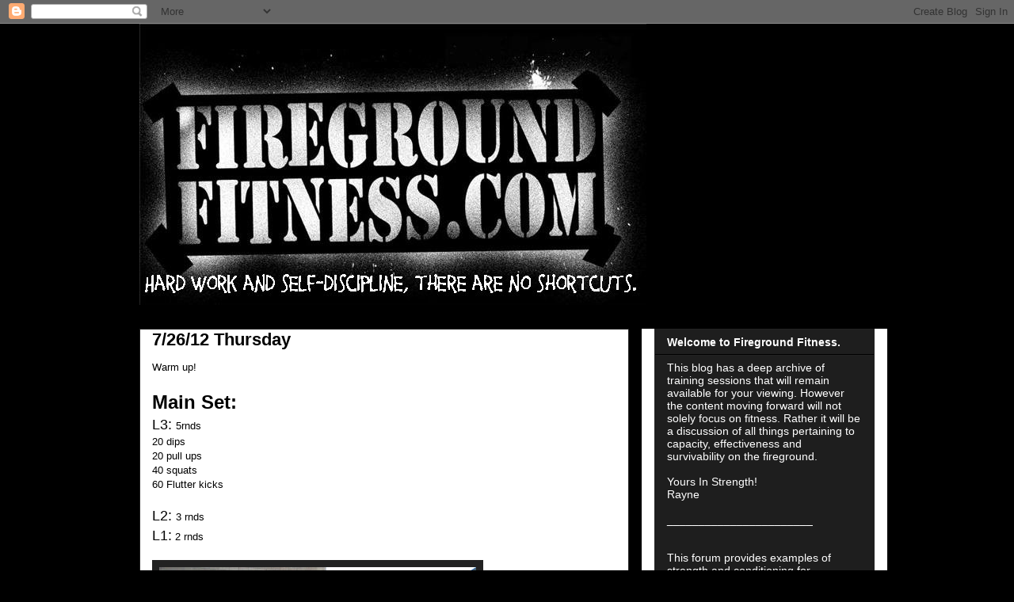

--- FILE ---
content_type: text/html; charset=UTF-8
request_url: http://firegroundfitness.blogspot.com/2012/07/72612-thursday.html
body_size: 14744
content:
<!DOCTYPE html>
<html class='v2' dir='ltr' lang='en'>
<head>
<link href='https://www.blogger.com/static/v1/widgets/4128112664-css_bundle_v2.css' rel='stylesheet' type='text/css'/>
<meta content='width=1100' name='viewport'/>
<meta content='text/html; charset=UTF-8' http-equiv='Content-Type'/>
<meta content='blogger' name='generator'/>
<link href='http://firegroundfitness.blogspot.com/favicon.ico' rel='icon' type='image/x-icon'/>
<link href='http://firegroundfitness.blogspot.com/2012/07/72612-thursday.html' rel='canonical'/>
<link rel="alternate" type="application/atom+xml" title="Fireground Fitness - Atom" href="http://firegroundfitness.blogspot.com/feeds/posts/default" />
<link rel="alternate" type="application/rss+xml" title="Fireground Fitness - RSS" href="http://firegroundfitness.blogspot.com/feeds/posts/default?alt=rss" />
<link rel="service.post" type="application/atom+xml" title="Fireground Fitness - Atom" href="https://www.blogger.com/feeds/6424641130394053279/posts/default" />

<link rel="alternate" type="application/atom+xml" title="Fireground Fitness - Atom" href="http://firegroundfitness.blogspot.com/feeds/8517159598375240423/comments/default" />
<!--Can't find substitution for tag [blog.ieCssRetrofitLinks]-->
<link href='https://blogger.googleusercontent.com/img/b/R29vZ2xl/AVvXsEhjOnfgr-vkpQynRAopqtfhZeUeNpw3LV02nqx0CLwggUtWJ0UY7XZGT8x-QBwqcznYDS3hHtz_ejFSR9JIHRffm3POvj-dSbfzY9y6RvZ_5E2b9XQ3QSNOLS2Y3Nw3zU5ei9dDmqgPQlw/s400/P7170010.JPG' rel='image_src'/>
<meta content='http://firegroundfitness.blogspot.com/2012/07/72612-thursday.html' property='og:url'/>
<meta content='7/26/12 Thursday' property='og:title'/>
<meta content='Warm up!   Main Set:  L3: 5rnds  20 dips  20 pull ups  40 squats  60 Flutter kicks   L2: 3 rnds  L1:  2 rnds                          Train ...' property='og:description'/>
<meta content='https://blogger.googleusercontent.com/img/b/R29vZ2xl/AVvXsEhjOnfgr-vkpQynRAopqtfhZeUeNpw3LV02nqx0CLwggUtWJ0UY7XZGT8x-QBwqcznYDS3hHtz_ejFSR9JIHRffm3POvj-dSbfzY9y6RvZ_5E2b9XQ3QSNOLS2Y3Nw3zU5ei9dDmqgPQlw/w1200-h630-p-k-no-nu/P7170010.JPG' property='og:image'/>
<title>Fireground Fitness: 7/26/12 Thursday</title>
<style id='page-skin-1' type='text/css'><!--
/*
-----------------------------------------------
Blogger Template Style
Name:     Awesome Inc.
Designer: Tina Chen
URL:      tinachen.org
----------------------------------------------- */
/* Content
----------------------------------------------- */
body {
font: normal normal 13px Arial, Tahoma, Helvetica, FreeSans, sans-serif;
color: #000000;
background: #000000 url(http://themes.googleusercontent.com/image?id=0BwVBOzw_-hbMODkzNDVjYTEtYzNiYi00YjRkLThkZjAtOGM0MGI5NzRhZjM4) repeat scroll top center /* Credit: Ollustrator (http://www.istockphoto.com/googleimages.php?id=9505737&platform=blogger) */;
}
html body .content-outer {
min-width: 0;
max-width: 100%;
width: 100%;
}
a:link {
text-decoration: none;
color: #888888;
}
a:visited {
text-decoration: none;
color: #444444;
}
a:hover {
text-decoration: underline;
color: #cccccc;
}
.body-fauxcolumn-outer .cap-top {
position: absolute;
z-index: 1;
height: 276px;
width: 100%;
background: transparent none repeat-x scroll top left;
_background-image: none;
}
/* Columns
----------------------------------------------- */
.content-inner {
padding: 0;
}
.header-inner .section {
margin: 0 16px;
}
.tabs-inner .section {
margin: 0 16px;
}
.main-inner {
padding-top: 30px;
}
.main-inner .column-center-inner,
.main-inner .column-left-inner,
.main-inner .column-right-inner {
padding: 0 5px;
}
*+html body .main-inner .column-center-inner {
margin-top: -30px;
}
#layout .main-inner .column-center-inner {
margin-top: 0;
}
/* Header
----------------------------------------------- */
.header-outer {
margin: 0 0 0 0;
background: transparent none repeat scroll 0 0;
}
.Header h1 {
font: normal bold 40px Arial, Tahoma, Helvetica, FreeSans, sans-serif;
color: #000000;
text-shadow: 0 0 -1px #000000;
}
.Header h1 a {
color: #000000;
}
.Header .description {
font: normal normal 14px Arial, Tahoma, Helvetica, FreeSans, sans-serif;
color: #000000;
}
.header-inner .Header .titlewrapper,
.header-inner .Header .descriptionwrapper {
padding-left: 0;
padding-right: 0;
margin-bottom: 0;
}
.header-inner .Header .titlewrapper {
padding-top: 22px;
}
/* Tabs
----------------------------------------------- */
.tabs-outer {
overflow: hidden;
position: relative;
background: #141414 none repeat scroll 0 0;
}
#layout .tabs-outer {
overflow: visible;
}
.tabs-cap-top, .tabs-cap-bottom {
position: absolute;
width: 100%;
border-top: 1px solid #222222;
}
.tabs-cap-bottom {
bottom: 0;
}
.tabs-inner .widget li a {
display: inline-block;
margin: 0;
padding: .6em 1.5em;
font: normal bold 14px Arial, Tahoma, Helvetica, FreeSans, sans-serif;
color: #000000;
border-top: 1px solid #222222;
border-bottom: 1px solid #222222;
border-left: 1px solid #222222;
height: 16px;
line-height: 16px;
}
.tabs-inner .widget li:last-child a {
border-right: 1px solid #222222;
}
.tabs-inner .widget li.selected a, .tabs-inner .widget li a:hover {
background: #444444 none repeat-x scroll 0 -100px;
color: #ffffff;
}
/* Headings
----------------------------------------------- */
h2 {
font: normal bold 14px Arial, Tahoma, Helvetica, FreeSans, sans-serif;
color: #ffffff;
}
/* Widgets
----------------------------------------------- */
.main-inner .section {
margin: 0 27px;
padding: 0;
}
.main-inner .column-left-outer,
.main-inner .column-right-outer {
margin-top: 0;
}
#layout .main-inner .column-left-outer,
#layout .main-inner .column-right-outer {
margin-top: 0;
}
.main-inner .column-left-inner,
.main-inner .column-right-inner {
background: #ffffff none repeat 0 0;
-moz-box-shadow: 0 0 0 rgba(0, 0, 0, .2);
-webkit-box-shadow: 0 0 0 rgba(0, 0, 0, .2);
-goog-ms-box-shadow: 0 0 0 rgba(0, 0, 0, .2);
box-shadow: 0 0 0 rgba(0, 0, 0, .2);
-moz-border-radius: 0;
-webkit-border-radius: 0;
-goog-ms-border-radius: 0;
border-radius: 0;
}
#layout .main-inner .column-left-inner,
#layout .main-inner .column-right-inner {
margin-top: 0;
}
.sidebar .widget {
font: normal normal 14px Arial, Tahoma, Helvetica, FreeSans, sans-serif;
color: #ffffff;
}
.sidebar .widget a:link {
color: #888888;
}
.sidebar .widget a:visited {
color: #444444;
}
.sidebar .widget a:hover {
color: #cccccc;
}
.sidebar .widget h2 {
text-shadow: 0 0 -1px #000000;
}
.main-inner .widget {
background-color: #1e1e1e;
border: 1px solid #222222;
padding: 0 15px 15px;
margin: 20px -16px;
-moz-box-shadow: 0 0 0 rgba(0, 0, 0, .2);
-webkit-box-shadow: 0 0 0 rgba(0, 0, 0, .2);
-goog-ms-box-shadow: 0 0 0 rgba(0, 0, 0, .2);
box-shadow: 0 0 0 rgba(0, 0, 0, .2);
-moz-border-radius: 0;
-webkit-border-radius: 0;
-goog-ms-border-radius: 0;
border-radius: 0;
}
.main-inner .widget h2 {
margin: 0 -15px;
padding: .6em 15px .5em;
border-bottom: 1px solid #000000;
}
.footer-inner .widget h2 {
padding: 0 0 .4em;
border-bottom: 1px solid #000000;
}
.main-inner .widget h2 + div, .footer-inner .widget h2 + div {
border-top: 1px solid #222222;
padding-top: 8px;
}
.main-inner .widget .widget-content {
margin: 0 -15px;
padding: 7px 15px 0;
}
.main-inner .widget ul, .main-inner .widget #ArchiveList ul.flat {
margin: -8px -15px 0;
padding: 0;
list-style: none;
}
.main-inner .widget #ArchiveList {
margin: -8px 0 0;
}
.main-inner .widget ul li, .main-inner .widget #ArchiveList ul.flat li {
padding: .5em 15px;
text-indent: 0;
color: #666666;
border-top: 1px solid #222222;
border-bottom: 1px solid #000000;
}
.main-inner .widget #ArchiveList ul li {
padding-top: .25em;
padding-bottom: .25em;
}
.main-inner .widget ul li:first-child, .main-inner .widget #ArchiveList ul.flat li:first-child {
border-top: none;
}
.main-inner .widget ul li:last-child, .main-inner .widget #ArchiveList ul.flat li:last-child {
border-bottom: none;
}
.post-body {
position: relative;
}
.main-inner .widget .post-body ul {
padding: 0 2.5em;
margin: .5em 0;
list-style: disc;
}
.main-inner .widget .post-body ul li {
padding: 0.25em 0;
margin-bottom: .25em;
color: #000000;
border: none;
}
.footer-inner .widget ul {
padding: 0;
list-style: none;
}
.widget .zippy {
color: #666666;
}
/* Posts
----------------------------------------------- */
body .main-inner .Blog {
padding: 0;
margin-bottom: 1em;
background-color: transparent;
border: none;
-moz-box-shadow: 0 0 0 rgba(0, 0, 0, 0);
-webkit-box-shadow: 0 0 0 rgba(0, 0, 0, 0);
-goog-ms-box-shadow: 0 0 0 rgba(0, 0, 0, 0);
box-shadow: 0 0 0 rgba(0, 0, 0, 0);
}
.main-inner .section:last-child .Blog:last-child {
padding: 0;
margin-bottom: 1em;
}
.main-inner .widget h2.date-header {
margin: 0 -15px 1px;
padding: 0 0 0 0;
font: normal normal 14px Arial, Tahoma, Helvetica, FreeSans, sans-serif;
color: #000000;
background: transparent none no-repeat scroll top left;
border-top: 0 solid #222222;
border-bottom: 1px solid #000000;
-moz-border-radius-topleft: 0;
-moz-border-radius-topright: 0;
-webkit-border-top-left-radius: 0;
-webkit-border-top-right-radius: 0;
border-top-left-radius: 0;
border-top-right-radius: 0;
position: static;
bottom: 100%;
right: 15px;
text-shadow: 0 0 -1px #000000;
}
.main-inner .widget h2.date-header span {
font: normal normal 14px Arial, Tahoma, Helvetica, FreeSans, sans-serif;
display: block;
padding: .5em 15px;
border-left: 0 solid #222222;
border-right: 0 solid #222222;
}
.date-outer {
position: relative;
margin: 30px 0 20px;
padding: 0 15px;
background-color: #ffffff;
border: 1px solid #222222;
-moz-box-shadow: 0 0 0 rgba(0, 0, 0, .2);
-webkit-box-shadow: 0 0 0 rgba(0, 0, 0, .2);
-goog-ms-box-shadow: 0 0 0 rgba(0, 0, 0, .2);
box-shadow: 0 0 0 rgba(0, 0, 0, .2);
-moz-border-radius: 0;
-webkit-border-radius: 0;
-goog-ms-border-radius: 0;
border-radius: 0;
}
.date-outer:first-child {
margin-top: 0;
}
.date-outer:last-child {
margin-bottom: 20px;
-moz-border-radius-bottomleft: 0;
-moz-border-radius-bottomright: 0;
-webkit-border-bottom-left-radius: 0;
-webkit-border-bottom-right-radius: 0;
-goog-ms-border-bottom-left-radius: 0;
-goog-ms-border-bottom-right-radius: 0;
border-bottom-left-radius: 0;
border-bottom-right-radius: 0;
}
.date-posts {
margin: 0 -15px;
padding: 0 15px;
clear: both;
}
.post-outer, .inline-ad {
border-top: 1px solid #222222;
margin: 0 -15px;
padding: 15px 15px;
}
.post-outer {
padding-bottom: 10px;
}
.post-outer:first-child {
padding-top: 0;
border-top: none;
}
.post-outer:last-child, .inline-ad:last-child {
border-bottom: none;
}
.post-body {
position: relative;
}
.post-body img {
padding: 8px;
background: #222222;
border: 1px solid transparent;
-moz-box-shadow: 0 0 0 rgba(0, 0, 0, .2);
-webkit-box-shadow: 0 0 0 rgba(0, 0, 0, .2);
box-shadow: 0 0 0 rgba(0, 0, 0, .2);
-moz-border-radius: 0;
-webkit-border-radius: 0;
border-radius: 0;
}
h3.post-title, h4 {
font: normal bold 22px Arial, Tahoma, Helvetica, FreeSans, sans-serif;
color: #000000;
}
h3.post-title a {
font: normal bold 22px Arial, Tahoma, Helvetica, FreeSans, sans-serif;
color: #000000;
}
h3.post-title a:hover {
color: #cccccc;
text-decoration: underline;
}
.post-header {
margin: 0 0 1em;
}
.post-body {
line-height: 1.4;
}
.post-outer h2 {
color: #000000;
}
.post-footer {
margin: 1.5em 0 0;
}
#blog-pager {
padding: 15px;
font-size: 120%;
background-color: #ffffff;
border: 1px solid #222222;
-moz-box-shadow: 0 0 0 rgba(0, 0, 0, .2);
-webkit-box-shadow: 0 0 0 rgba(0, 0, 0, .2);
-goog-ms-box-shadow: 0 0 0 rgba(0, 0, 0, .2);
box-shadow: 0 0 0 rgba(0, 0, 0, .2);
-moz-border-radius: 0;
-webkit-border-radius: 0;
-goog-ms-border-radius: 0;
border-radius: 0;
-moz-border-radius-topleft: 0;
-moz-border-radius-topright: 0;
-webkit-border-top-left-radius: 0;
-webkit-border-top-right-radius: 0;
-goog-ms-border-top-left-radius: 0;
-goog-ms-border-top-right-radius: 0;
border-top-left-radius: 0;
border-top-right-radius-topright: 0;
margin-top: 1em;
}
.blog-feeds, .post-feeds {
margin: 1em 0;
text-align: center;
color: #000000;
}
.blog-feeds a, .post-feeds a {
color: #888888;
}
.blog-feeds a:visited, .post-feeds a:visited {
color: #444444;
}
.blog-feeds a:hover, .post-feeds a:hover {
color: #cccccc;
}
.post-outer .comments {
margin-top: 2em;
}
/* Comments
----------------------------------------------- */
.comments .comments-content .icon.blog-author {
background-repeat: no-repeat;
background-image: url([data-uri]);
}
.comments .comments-content .loadmore a {
border-top: 1px solid #222222;
border-bottom: 1px solid #222222;
}
.comments .continue {
border-top: 2px solid #222222;
}
/* Footer
----------------------------------------------- */
.footer-outer {
margin: -0 0 -1px;
padding: 0 0 0;
color: #000000;
overflow: hidden;
}
.footer-fauxborder-left {
border-top: 1px solid #222222;
background: #1e1e1e none repeat scroll 0 0;
-moz-box-shadow: 0 0 0 rgba(0, 0, 0, .2);
-webkit-box-shadow: 0 0 0 rgba(0, 0, 0, .2);
-goog-ms-box-shadow: 0 0 0 rgba(0, 0, 0, .2);
box-shadow: 0 0 0 rgba(0, 0, 0, .2);
margin: 0 -0;
}
/* Mobile
----------------------------------------------- */
body.mobile {
background-size: auto;
}
.mobile .body-fauxcolumn-outer {
background: transparent none repeat scroll top left;
}
*+html body.mobile .main-inner .column-center-inner {
margin-top: 0;
}
.mobile .main-inner .widget {
padding: 0 0 15px;
}
.mobile .main-inner .widget h2 + div,
.mobile .footer-inner .widget h2 + div {
border-top: none;
padding-top: 0;
}
.mobile .footer-inner .widget h2 {
padding: 0.5em 0;
border-bottom: none;
}
.mobile .main-inner .widget .widget-content {
margin: 0;
padding: 7px 0 0;
}
.mobile .main-inner .widget ul,
.mobile .main-inner .widget #ArchiveList ul.flat {
margin: 0 -15px 0;
}
.mobile .main-inner .widget h2.date-header {
right: 0;
}
.mobile .date-header span {
padding: 0.4em 0;
}
.mobile .date-outer:first-child {
margin-bottom: 0;
border: 1px solid #222222;
-moz-border-radius-topleft: 0;
-moz-border-radius-topright: 0;
-webkit-border-top-left-radius: 0;
-webkit-border-top-right-radius: 0;
-goog-ms-border-top-left-radius: 0;
-goog-ms-border-top-right-radius: 0;
border-top-left-radius: 0;
border-top-right-radius: 0;
}
.mobile .date-outer {
border-color: #222222;
border-width: 0 1px 1px;
}
.mobile .date-outer:last-child {
margin-bottom: 0;
}
.mobile .main-inner {
padding: 0;
}
.mobile .header-inner .section {
margin: 0;
}
.mobile .post-outer, .mobile .inline-ad {
padding: 5px 0;
}
.mobile .tabs-inner .section {
margin: 0 10px;
}
.mobile .main-inner .widget h2 {
margin: 0;
padding: 0;
}
.mobile .main-inner .widget h2.date-header span {
padding: 0;
}
.mobile .main-inner .widget .widget-content {
margin: 0;
padding: 7px 0 0;
}
.mobile #blog-pager {
border: 1px solid transparent;
background: #1e1e1e none repeat scroll 0 0;
}
.mobile .main-inner .column-left-inner,
.mobile .main-inner .column-right-inner {
background: #ffffff none repeat 0 0;
-moz-box-shadow: none;
-webkit-box-shadow: none;
-goog-ms-box-shadow: none;
box-shadow: none;
}
.mobile .date-posts {
margin: 0;
padding: 0;
}
.mobile .footer-fauxborder-left {
margin: 0;
border-top: inherit;
}
.mobile .main-inner .section:last-child .Blog:last-child {
margin-bottom: 0;
}
.mobile-index-contents {
color: #000000;
}
.mobile .mobile-link-button {
background: #888888 none repeat scroll 0 0;
}
.mobile-link-button a:link, .mobile-link-button a:visited {
color: #ffffff;
}
.mobile .tabs-inner .PageList .widget-content {
background: transparent;
border-top: 1px solid;
border-color: #222222;
color: #000000;
}
.mobile .tabs-inner .PageList .widget-content .pagelist-arrow {
border-left: 1px solid #222222;
}

--></style>
<style id='template-skin-1' type='text/css'><!--
body {
min-width: 960px;
}
.content-outer, .content-fauxcolumn-outer, .region-inner {
min-width: 960px;
max-width: 960px;
_width: 960px;
}
.main-inner .columns {
padding-left: 0;
padding-right: 310px;
}
.main-inner .fauxcolumn-center-outer {
left: 0;
right: 310px;
/* IE6 does not respect left and right together */
_width: expression(this.parentNode.offsetWidth -
parseInt("0") -
parseInt("310px") + 'px');
}
.main-inner .fauxcolumn-left-outer {
width: 0;
}
.main-inner .fauxcolumn-right-outer {
width: 310px;
}
.main-inner .column-left-outer {
width: 0;
right: 100%;
margin-left: -0;
}
.main-inner .column-right-outer {
width: 310px;
margin-right: -310px;
}
#layout {
min-width: 0;
}
#layout .content-outer {
min-width: 0;
width: 800px;
}
#layout .region-inner {
min-width: 0;
width: auto;
}
body#layout div.add_widget {
padding: 8px;
}
body#layout div.add_widget a {
margin-left: 32px;
}
--></style>
<style>
    body {background-image:url(http\:\/\/themes.googleusercontent.com\/image?id=0BwVBOzw_-hbMODkzNDVjYTEtYzNiYi00YjRkLThkZjAtOGM0MGI5NzRhZjM4);}
    
@media (max-width: 200px) { body {background-image:url(http\:\/\/themes.googleusercontent.com\/image?id=0BwVBOzw_-hbMODkzNDVjYTEtYzNiYi00YjRkLThkZjAtOGM0MGI5NzRhZjM4&options=w200);}}
@media (max-width: 400px) and (min-width: 201px) { body {background-image:url(http\:\/\/themes.googleusercontent.com\/image?id=0BwVBOzw_-hbMODkzNDVjYTEtYzNiYi00YjRkLThkZjAtOGM0MGI5NzRhZjM4&options=w400);}}
@media (max-width: 800px) and (min-width: 401px) { body {background-image:url(http\:\/\/themes.googleusercontent.com\/image?id=0BwVBOzw_-hbMODkzNDVjYTEtYzNiYi00YjRkLThkZjAtOGM0MGI5NzRhZjM4&options=w800);}}
@media (max-width: 1200px) and (min-width: 801px) { body {background-image:url(http\:\/\/themes.googleusercontent.com\/image?id=0BwVBOzw_-hbMODkzNDVjYTEtYzNiYi00YjRkLThkZjAtOGM0MGI5NzRhZjM4&options=w1200);}}
/* Last tag covers anything over one higher than the previous max-size cap. */
@media (min-width: 1201px) { body {background-image:url(http\:\/\/themes.googleusercontent.com\/image?id=0BwVBOzw_-hbMODkzNDVjYTEtYzNiYi00YjRkLThkZjAtOGM0MGI5NzRhZjM4&options=w1600);}}
  </style>
<link href='https://www.blogger.com/dyn-css/authorization.css?targetBlogID=6424641130394053279&amp;zx=5c2bbd2a-08bf-4249-b856-967606f3dde0' media='none' onload='if(media!=&#39;all&#39;)media=&#39;all&#39;' rel='stylesheet'/><noscript><link href='https://www.blogger.com/dyn-css/authorization.css?targetBlogID=6424641130394053279&amp;zx=5c2bbd2a-08bf-4249-b856-967606f3dde0' rel='stylesheet'/></noscript>
<meta name='google-adsense-platform-account' content='ca-host-pub-1556223355139109'/>
<meta name='google-adsense-platform-domain' content='blogspot.com'/>

</head>
<body class='loading variant-dark'>
<div class='navbar section' id='navbar' name='Navbar'><div class='widget Navbar' data-version='1' id='Navbar1'><script type="text/javascript">
    function setAttributeOnload(object, attribute, val) {
      if(window.addEventListener) {
        window.addEventListener('load',
          function(){ object[attribute] = val; }, false);
      } else {
        window.attachEvent('onload', function(){ object[attribute] = val; });
      }
    }
  </script>
<div id="navbar-iframe-container"></div>
<script type="text/javascript" src="https://apis.google.com/js/platform.js"></script>
<script type="text/javascript">
      gapi.load("gapi.iframes:gapi.iframes.style.bubble", function() {
        if (gapi.iframes && gapi.iframes.getContext) {
          gapi.iframes.getContext().openChild({
              url: 'https://www.blogger.com/navbar/6424641130394053279?po\x3d8517159598375240423\x26origin\x3dhttp://firegroundfitness.blogspot.com',
              where: document.getElementById("navbar-iframe-container"),
              id: "navbar-iframe"
          });
        }
      });
    </script><script type="text/javascript">
(function() {
var script = document.createElement('script');
script.type = 'text/javascript';
script.src = '//pagead2.googlesyndication.com/pagead/js/google_top_exp.js';
var head = document.getElementsByTagName('head')[0];
if (head) {
head.appendChild(script);
}})();
</script>
</div></div>
<div class='body-fauxcolumns'>
<div class='fauxcolumn-outer body-fauxcolumn-outer'>
<div class='cap-top'>
<div class='cap-left'></div>
<div class='cap-right'></div>
</div>
<div class='fauxborder-left'>
<div class='fauxborder-right'></div>
<div class='fauxcolumn-inner'>
</div>
</div>
<div class='cap-bottom'>
<div class='cap-left'></div>
<div class='cap-right'></div>
</div>
</div>
</div>
<div class='content'>
<div class='content-fauxcolumns'>
<div class='fauxcolumn-outer content-fauxcolumn-outer'>
<div class='cap-top'>
<div class='cap-left'></div>
<div class='cap-right'></div>
</div>
<div class='fauxborder-left'>
<div class='fauxborder-right'></div>
<div class='fauxcolumn-inner'>
</div>
</div>
<div class='cap-bottom'>
<div class='cap-left'></div>
<div class='cap-right'></div>
</div>
</div>
</div>
<div class='content-outer'>
<div class='content-cap-top cap-top'>
<div class='cap-left'></div>
<div class='cap-right'></div>
</div>
<div class='fauxborder-left content-fauxborder-left'>
<div class='fauxborder-right content-fauxborder-right'></div>
<div class='content-inner'>
<header>
<div class='header-outer'>
<div class='header-cap-top cap-top'>
<div class='cap-left'></div>
<div class='cap-right'></div>
</div>
<div class='fauxborder-left header-fauxborder-left'>
<div class='fauxborder-right header-fauxborder-right'></div>
<div class='region-inner header-inner'>
<div class='header section' id='header' name='Header'><div class='widget Header' data-version='1' id='Header1'>
<div id='header-inner'>
<a href='http://firegroundfitness.blogspot.com/' style='display: block'>
<img alt='Fireground Fitness' height='355px; ' id='Header1_headerimg' src='https://blogger.googleusercontent.com/img/b/R29vZ2xl/AVvXsEjSMKWxYogH-UXY_ksEPsCTtFqiuBATZr_Oj1oamCRvN5elJWO7c9BEGiZcknKisrh-oy84-LDgDATi2E2zd6gvuoaAyy1CylrzQRdy02mM5-9rDdyMIDlS8cpA6HcDnkv0zqMkNIZjdMA/s728/FGF.jpg' style='display: block' width='640px; '/>
</a>
</div>
</div></div>
</div>
</div>
<div class='header-cap-bottom cap-bottom'>
<div class='cap-left'></div>
<div class='cap-right'></div>
</div>
</div>
</header>
<div class='tabs-outer'>
<div class='tabs-cap-top cap-top'>
<div class='cap-left'></div>
<div class='cap-right'></div>
</div>
<div class='fauxborder-left tabs-fauxborder-left'>
<div class='fauxborder-right tabs-fauxborder-right'></div>
<div class='region-inner tabs-inner'>
<div class='tabs no-items section' id='crosscol' name='Cross-Column'></div>
<div class='tabs no-items section' id='crosscol-overflow' name='Cross-Column 2'></div>
</div>
</div>
<div class='tabs-cap-bottom cap-bottom'>
<div class='cap-left'></div>
<div class='cap-right'></div>
</div>
</div>
<div class='main-outer'>
<div class='main-cap-top cap-top'>
<div class='cap-left'></div>
<div class='cap-right'></div>
</div>
<div class='fauxborder-left main-fauxborder-left'>
<div class='fauxborder-right main-fauxborder-right'></div>
<div class='region-inner main-inner'>
<div class='columns fauxcolumns'>
<div class='fauxcolumn-outer fauxcolumn-center-outer'>
<div class='cap-top'>
<div class='cap-left'></div>
<div class='cap-right'></div>
</div>
<div class='fauxborder-left'>
<div class='fauxborder-right'></div>
<div class='fauxcolumn-inner'>
</div>
</div>
<div class='cap-bottom'>
<div class='cap-left'></div>
<div class='cap-right'></div>
</div>
</div>
<div class='fauxcolumn-outer fauxcolumn-left-outer'>
<div class='cap-top'>
<div class='cap-left'></div>
<div class='cap-right'></div>
</div>
<div class='fauxborder-left'>
<div class='fauxborder-right'></div>
<div class='fauxcolumn-inner'>
</div>
</div>
<div class='cap-bottom'>
<div class='cap-left'></div>
<div class='cap-right'></div>
</div>
</div>
<div class='fauxcolumn-outer fauxcolumn-right-outer'>
<div class='cap-top'>
<div class='cap-left'></div>
<div class='cap-right'></div>
</div>
<div class='fauxborder-left'>
<div class='fauxborder-right'></div>
<div class='fauxcolumn-inner'>
</div>
</div>
<div class='cap-bottom'>
<div class='cap-left'></div>
<div class='cap-right'></div>
</div>
</div>
<!-- corrects IE6 width calculation -->
<div class='columns-inner'>
<div class='column-center-outer'>
<div class='column-center-inner'>
<div class='main section' id='main' name='Main'><div class='widget Blog' data-version='1' id='Blog1'>
<div class='blog-posts hfeed'>

          <div class="date-outer">
        

          <div class="date-posts">
        
<div class='post-outer'>
<div class='post hentry uncustomized-post-template' itemprop='blogPost' itemscope='itemscope' itemtype='http://schema.org/BlogPosting'>
<meta content='https://blogger.googleusercontent.com/img/b/R29vZ2xl/AVvXsEhjOnfgr-vkpQynRAopqtfhZeUeNpw3LV02nqx0CLwggUtWJ0UY7XZGT8x-QBwqcznYDS3hHtz_ejFSR9JIHRffm3POvj-dSbfzY9y6RvZ_5E2b9XQ3QSNOLS2Y3Nw3zU5ei9dDmqgPQlw/s400/P7170010.JPG' itemprop='image_url'/>
<meta content='6424641130394053279' itemprop='blogId'/>
<meta content='8517159598375240423' itemprop='postId'/>
<a name='8517159598375240423'></a>
<h3 class='post-title entry-title' itemprop='name'>
7/26/12 Thursday
</h3>
<div class='post-header'>
<div class='post-header-line-1'></div>
</div>
<div class='post-body entry-content' id='post-body-8517159598375240423' itemprop='description articleBody'>
Warm up!<br />
<br />
<span style="font-size: x-large;"><b>Main Set:</b></span><br />
<span style="font-size: large;">L3: </span>5rnds<br />
20 dips<br />
20 pull ups<br />
40 squats<br />
60 Flutter kicks<br />
<br />
<span style="font-size: large;">L2: </span>3 rnds<br />
<span style="font-size: large;">L1:</span> 2 rnds<br />
<br />
<div class="separator" style="clear: both; text-align: center;">
<a href="https://blogger.googleusercontent.com/img/b/R29vZ2xl/AVvXsEhjOnfgr-vkpQynRAopqtfhZeUeNpw3LV02nqx0CLwggUtWJ0UY7XZGT8x-QBwqcznYDS3hHtz_ejFSR9JIHRffm3POvj-dSbfzY9y6RvZ_5E2b9XQ3QSNOLS2Y3Nw3zU5ei9dDmqgPQlw/s1600/P7170010.JPG" imageanchor="1" style="clear: left; float: left; margin-bottom: 1em; margin-right: 1em;"><img border="0" height="300" src="https://blogger.googleusercontent.com/img/b/R29vZ2xl/AVvXsEhjOnfgr-vkpQynRAopqtfhZeUeNpw3LV02nqx0CLwggUtWJ0UY7XZGT8x-QBwqcznYDS3hHtz_ejFSR9JIHRffm3POvj-dSbfzY9y6RvZ_5E2b9XQ3QSNOLS2Y3Nw3zU5ei9dDmqgPQlw/s400/P7170010.JPG" width="400" /></a></div>
<br />
<br />
<br />
<br />
<br />
<br />
<br />
<br />
<br />
<br />
<br />
<br />
<br />
<br />
<br />
<br />
<br />
<br />
<br />
<br />
<br />
Train Hard!<br />
Rayne
<div style='clear: both;'></div>
</div>
<div class='post-footer'>
<div class='post-footer-line post-footer-line-1'>
<span class='post-author vcard'>
Posted by
<span class='fn' itemprop='author' itemscope='itemscope' itemtype='http://schema.org/Person'>
<meta content='https://www.blogger.com/profile/15808531443009436830' itemprop='url'/>
<a class='g-profile' href='https://www.blogger.com/profile/15808531443009436830' rel='author' title='author profile'>
<span itemprop='name'>Rayne Gray</span>
</a>
</span>
</span>
<span class='post-timestamp'>
at
<meta content='http://firegroundfitness.blogspot.com/2012/07/72612-thursday.html' itemprop='url'/>
<a class='timestamp-link' href='http://firegroundfitness.blogspot.com/2012/07/72612-thursday.html' rel='bookmark' title='permanent link'><abbr class='published' itemprop='datePublished' title='2012-07-25T11:06:00-07:00'>11:06&#8239;AM</abbr></a>
</span>
<span class='post-comment-link'>
</span>
<span class='post-icons'>
<span class='item-action'>
<a href='https://www.blogger.com/email-post/6424641130394053279/8517159598375240423' title='Email Post'>
<img alt='' class='icon-action' height='13' src='https://resources.blogblog.com/img/icon18_email.gif' width='18'/>
</a>
</span>
<span class='item-control blog-admin pid-25290656'>
<a href='https://www.blogger.com/post-edit.g?blogID=6424641130394053279&postID=8517159598375240423&from=pencil' title='Edit Post'>
<img alt='' class='icon-action' height='18' src='https://resources.blogblog.com/img/icon18_edit_allbkg.gif' width='18'/>
</a>
</span>
</span>
<div class='post-share-buttons goog-inline-block'>
</div>
</div>
<div class='post-footer-line post-footer-line-2'>
<span class='post-labels'>
</span>
</div>
<div class='post-footer-line post-footer-line-3'>
<span class='post-location'>
</span>
</div>
</div>
</div>
<div class='comments' id='comments'>
<a name='comments'></a>
<h4>No comments:</h4>
<div id='Blog1_comments-block-wrapper'>
<dl class='avatar-comment-indent' id='comments-block'>
</dl>
</div>
<p class='comment-footer'>
<a href='https://www.blogger.com/comment/fullpage/post/6424641130394053279/8517159598375240423' onclick=''>Post a Comment</a>
</p>
</div>
</div>

        </div></div>
      
</div>
<div class='blog-pager' id='blog-pager'>
<span id='blog-pager-newer-link'>
<a class='blog-pager-newer-link' href='http://firegroundfitness.blogspot.com/2012/07/72712-friday.html' id='Blog1_blog-pager-newer-link' title='Newer Post'>Newer Post</a>
</span>
<span id='blog-pager-older-link'>
<a class='blog-pager-older-link' href='http://firegroundfitness.blogspot.com/2012/07/72512-wednesday.html' id='Blog1_blog-pager-older-link' title='Older Post'>Older Post</a>
</span>
<a class='home-link' href='http://firegroundfitness.blogspot.com/'>Home</a>
</div>
<div class='clear'></div>
<div class='post-feeds'>
<div class='feed-links'>
Subscribe to:
<a class='feed-link' href='http://firegroundfitness.blogspot.com/feeds/8517159598375240423/comments/default' target='_blank' type='application/atom+xml'>Post Comments (Atom)</a>
</div>
</div>
</div></div>
</div>
</div>
<div class='column-left-outer'>
<div class='column-left-inner'>
<aside>
</aside>
</div>
</div>
<div class='column-right-outer'>
<div class='column-right-inner'>
<aside>
<div class='sidebar section' id='sidebar-right-1'><div class='widget Text' data-version='1' id='Text1'>
<h2 class='title'>Welcome to Fireground Fitness.</h2>
<div class='widget-content'>
<div>This blog has a deep archive of training sessions that will remain available for your viewing. However the content moving forward will not solely focus on fitness. Rather it will be a discussion of all things pertaining to capacity, effectiveness and survivability on the fireground.</div><div><br /></div><div>Yours In Strength!</div><div>Rayne</div><div><br /></div><div>_______________________</div><div><br /></div><div><br /></div>This forum provides examples of strength and conditioning for professional firefighters and affiliated individuals (this includes anyone who's serious about their physical performance). This training is hard and requires a committed attitude, make no mistake about it. Fighting fire is a very athletic and demanding occupation requiring equal parts strength, explosive power, endurance and tenacity.<br /><br /><br /><br />This blog contains daily workouts tailored to the needs of the occupational athlete. I would submit to you that all athletes, law enforcement, military servicepeople, and of course firefighters will benefit tremendously from this form of strength and conditioning.<br /><br /><br /><br />Be advised that these training sessions are very physically demanding and will put you in a &#8220;hurt locker&#8221; if not scaled and modified to accommodate your current level of fitness. I can not presume to address your personal needs, you must watch out for yourself and be realistic about what you can and cannot do. What I can tell you is this: You must put in the work and the fitness will follow.<br /><br /><br /><br />If you have not been consistently training it is my recommendation that you start with the <a href="http://firegroundfitness.blogspot.com/search/label/28%20day%20beginner%20progression">28 day beginner progression</a>. I have provided scaled examples in the workouts each day. Choose a training intensity that is scaled to your current level of fitness or suited to your personal training goals. The levels are defined here: <a href="http://firegroundfitness.blogspot.com/2007/10/102407-day-of-rest.html">Level 1, Level 2 and Level3 </a>These are guidelines to help you scale your workload.<br /><br /><br /><br />Disclaimer: The strength and conditioning outlined in this Blog are a very demanding form of training. Do not start any training program without first consulting your physician.<br /><br /><br /><br />As a professional Firefighter, certified Personal Trainer and former Jarhead I am always striving to be better prepared for the rigors of &#8220;combat&#8221; wherever that may be. I hope that you share this ideology.<br /><br /><br /><br />&#8220;Getsome!&#8221;<br /><br /><br /><br />Rayne Gray<br /><br /><br /><br />Please, do not hesitate to contact me with any questions, comments or concerns: <a href="mailto:raynegray@firegroundfitness.com">raynegray@firegroundfitness.com</a><br /><br /><br /><br /><br /><br />
</div>
<div class='clear'></div>
</div><div class='widget HTML' data-version='1' id='HTML1'>
<h2 class='title'>Follow us on Twitter</h2>
<div class='widget-content'>
<a href="https://twitter.com/firegroundfit" class="twitter-follow-button" data-show-count="false">Follow @firegroundfit</a>
<script>!function(d,s,id){var js,fjs=d.getElementsByTagName(s)[0],p=/^http:/.test(d.location)?'http':'https';if(!d.getElementById(id)){js=d.createElement(s);js.id=id;js.src=p+'://platform.twitter.com/widgets.js';fjs.parentNode.insertBefore(js,fjs);}}(document, 'script', 'twitter-wjs');</script>
</div>
<div class='clear'></div>
</div><div class='widget Image' data-version='1' id='Image4'>
<h2>Fireground Fitness Podcast</h2>
<div class='widget-content'>
<a href='https://firegroundfitness.podbean.com'>
<img alt='Fireground Fitness Podcast' height='225' id='Image4_img' src='https://blogger.googleusercontent.com/img/b/R29vZ2xl/AVvXsEiebe2qf8QPECdRw01GHbAV5pRdVNK5dp2AmOouGYpAvxEvoPUbfeR6cR4PIBdPQvmD26bzA8iFqlzhYlhRElRF2E6fmUYS8PuL0QxSB937NVsw4lNKaC6-MxasWGdODqeVjW9iqVF5bRo/s300/rayne.jpg' width='300'/>
</a>
<br/>
<span class='caption'>Table talk about all things public safety</span>
</div>
<div class='clear'></div>
</div><div class='widget HTML' data-version='1' id='HTML3'>
<h2 class='title'>Follow us on Facebook</h2>
<div class='widget-content'>
<!-- Facebook Badge START --><a href="http://www.facebook.com/pages/Fireground-Fitness/101958213184204" target="_TOP" style="font-family: &quot;lucida grande&quot;,tahoma,verdana,arial,sans-serif; font-size: 11px; font-variant: normal; font-style: normal; font-weight: normal; color: #3B5998; text-decoration: none;" title="Fireground Fitness">Fireground Fitness</a><br /><a href="http://www.facebook.com/pages/Fireground-Fitness/101958213184204" target="_TOP" title="Fireground Fitness"><img src="http://badge.facebook.com/badge/101958213184204.808.32172966.png" width="120" height="98" style="border: 0px;" /></a><br /><a href="http://www.facebook.com/business/dashboard/" target="_TOP" style="font-family: &quot;lucida grande&quot;,tahoma,verdana,arial,sans-serif; font-size: 11px; font-variant: normal; font-style: normal; font-weight: normal; color: #3B5998; text-decoration: none;" title="Make your own badge!"></a><!-- Facebook Badge END -->
</div>
<div class='clear'></div>
</div><div class='widget Label' data-version='1' id='Label1'>
<h2>Resources on this site</h2>
<div class='widget-content list-label-widget-content'>
<ul>
<li>
<a dir='ltr' href='http://firegroundfitness.blogspot.com/search/label/20%20rep%20squat'>20 rep squat</a>
<span dir='ltr'>(1)</span>
</li>
<li>
<a dir='ltr' href='http://firegroundfitness.blogspot.com/search/label/28%20day%20beginner%20progression'>28 day beginner progression</a>
<span dir='ltr'>(1)</span>
</li>
<li>
<a dir='ltr' href='http://firegroundfitness.blogspot.com/search/label/Add%20One'>Add One</a>
<span dir='ltr'>(1)</span>
</li>
<li>
<a dir='ltr' href='http://firegroundfitness.blogspot.com/search/label/Air%20squat'>Air squat</a>
<span dir='ltr'>(1)</span>
</li>
<li>
<a dir='ltr' href='http://firegroundfitness.blogspot.com/search/label/Attitude'>Attitude</a>
<span dir='ltr'>(1)</span>
</li>
<li>
<a dir='ltr' href='http://firegroundfitness.blogspot.com/search/label/Bear%20Complex'>Bear Complex</a>
<span dir='ltr'>(1)</span>
</li>
<li>
<a dir='ltr' href='http://firegroundfitness.blogspot.com/search/label/Bear%20Crawl'>Bear Crawl</a>
<span dir='ltr'>(1)</span>
</li>
<li>
<a dir='ltr' href='http://firegroundfitness.blogspot.com/search/label/Body%20Builders%20%28aka%3A%20Man%20Builders%29'>Body Builders (aka: Man Builders)</a>
<span dir='ltr'>(1)</span>
</li>
<li>
<a dir='ltr' href='http://firegroundfitness.blogspot.com/search/label/Box%20Jump'>Box Jump</a>
<span dir='ltr'>(1)</span>
</li>
<li>
<a dir='ltr' href='http://firegroundfitness.blogspot.com/search/label/Breath%20Ladders'>Breath Ladders</a>
<span dir='ltr'>(1)</span>
</li>
<li>
<a dir='ltr' href='http://firegroundfitness.blogspot.com/search/label/Build%20your%20own%20parallettes'>Build your own parallettes</a>
<span dir='ltr'>(1)</span>
</li>
<li>
<a dir='ltr' href='http://firegroundfitness.blogspot.com/search/label/Build%20your%20own%20Plyo%20Boxes'>Build your own Plyo Boxes</a>
<span dir='ltr'>(1)</span>
</li>
<li>
<a dir='ltr' href='http://firegroundfitness.blogspot.com/search/label/Burpee'>Burpee</a>
<span dir='ltr'>(1)</span>
</li>
<li>
<a dir='ltr' href='http://firegroundfitness.blogspot.com/search/label/Burpee%20Breath%20Down'>Burpee Breath Down</a>
<span dir='ltr'>(1)</span>
</li>
<li>
<a dir='ltr' href='http://firegroundfitness.blogspot.com/search/label/FiregroundFitness%20T-shirt'>FiregroundFitness T-shirt</a>
<span dir='ltr'>(1)</span>
</li>
<li>
<a dir='ltr' href='http://firegroundfitness.blogspot.com/search/label/Four%20corner%20mobility'>Four corner mobility</a>
<span dir='ltr'>(1)</span>
</li>
<li>
<a dir='ltr' href='http://firegroundfitness.blogspot.com/search/label/Ice%20cream%20makers'>Ice cream makers</a>
<span dir='ltr'>(1)</span>
</li>
<li>
<a dir='ltr' href='http://firegroundfitness.blogspot.com/search/label/KB%20split%20squat%20snatch'>KB split squat snatch</a>
<span dir='ltr'>(1)</span>
</li>
<li>
<a dir='ltr' href='http://firegroundfitness.blogspot.com/search/label/Kettle%20Bell%20Cards'>Kettle Bell Cards</a>
<span dir='ltr'>(1)</span>
</li>
<li>
<a dir='ltr' href='http://firegroundfitness.blogspot.com/search/label/Level%201%20Level%202%20Level%203'>Level 1 Level 2 Level 3</a>
<span dir='ltr'>(1)</span>
</li>
<li>
<a dir='ltr' href='http://firegroundfitness.blogspot.com/search/label/Lift%20Heavy'>Lift Heavy</a>
<span dir='ltr'>(1)</span>
</li>
<li>
<a dir='ltr' href='http://firegroundfitness.blogspot.com/search/label/Loading%20and%20unloading'>Loading and unloading</a>
<span dir='ltr'>(1)</span>
</li>
<li>
<a dir='ltr' href='http://firegroundfitness.blogspot.com/search/label/Over%20Head%20Lunges'>Over Head Lunges</a>
<span dir='ltr'>(1)</span>
</li>
<li>
<a dir='ltr' href='http://firegroundfitness.blogspot.com/search/label/Over%20Head%20Squat%20%28OHS%29'>Over Head Squat (OHS)</a>
<span dir='ltr'>(1)</span>
</li>
<li>
<a dir='ltr' href='http://firegroundfitness.blogspot.com/search/label/Over%20head%20step%20ups'>Over head step ups</a>
<span dir='ltr'>(1)</span>
</li>
<li>
<a dir='ltr' href='http://firegroundfitness.blogspot.com/search/label/Over%20Head%20Walk'>Over Head Walk</a>
<span dir='ltr'>(1)</span>
</li>
<li>
<a dir='ltr' href='http://firegroundfitness.blogspot.com/search/label/Sand%20Bag%20Get%20Up'>Sand Bag Get Up</a>
<span dir='ltr'>(1)</span>
</li>
<li>
<a dir='ltr' href='http://firegroundfitness.blogspot.com/search/label/Sand%20Bag%20Mile'>Sand Bag Mile</a>
<span dir='ltr'>(1)</span>
</li>
<li>
<a dir='ltr' href='http://firegroundfitness.blogspot.com/search/label/Seated%20Muscle%20up'>Seated Muscle up</a>
<span dir='ltr'>(1)</span>
</li>
<li>
<a dir='ltr' href='http://firegroundfitness.blogspot.com/search/label/Shuttle%20Run'>Shuttle Run</a>
<span dir='ltr'>(1)</span>
</li>
<li>
<a dir='ltr' href='http://firegroundfitness.blogspot.com/search/label/Single%20Arm%20Thrusters'>Single Arm Thrusters</a>
<span dir='ltr'>(1)</span>
</li>
<li>
<a dir='ltr' href='http://firegroundfitness.blogspot.com/search/label/Sumo%20Dead%20Lift%20High%20Pull'>Sumo Dead Lift High Pull</a>
<span dir='ltr'>(1)</span>
</li>
<li>
<a dir='ltr' href='http://firegroundfitness.blogspot.com/search/label/Tabata'>Tabata</a>
<span dir='ltr'>(2)</span>
</li>
<li>
<a dir='ltr' href='http://firegroundfitness.blogspot.com/search/label/The%20%22Sissy%20Test%22'>The &quot;Sissy Test&quot;</a>
<span dir='ltr'>(1)</span>
</li>
<li>
<a dir='ltr' href='http://firegroundfitness.blogspot.com/search/label/The%20Goblet%20Squat'>The Goblet Squat</a>
<span dir='ltr'>(1)</span>
</li>
<li>
<a dir='ltr' href='http://firegroundfitness.blogspot.com/search/label/The%20Turkish%20Get%20Up'>The Turkish Get Up</a>
<span dir='ltr'>(1)</span>
</li>
<li>
<a dir='ltr' href='http://firegroundfitness.blogspot.com/search/label/Warm%20up%20before%20the%20%22Main%20Set%22'>Warm up before the &quot;Main Set&quot;</a>
<span dir='ltr'>(1)</span>
</li>
<li>
<a dir='ltr' href='http://firegroundfitness.blogspot.com/search/label/What%20is%20fireground%20fitness%3F'>What is fireground fitness?</a>
<span dir='ltr'>(1)</span>
</li>
</ul>
<div class='clear'></div>
</div>
</div><div class='widget LinkList' data-version='1' id='LinkList1'>
<h2>FGF Videos</h2>
<div class='widget-content'>
<ul>
<li><a href='http://www.youtube.com/watch?v=yUVpzbsjTW4'>Alpha Strong Sand Bag complex</a></li>
<li><a href='http://www.youtube.com/watch?v=YEwDSjizzLU'>Bear complex</a></li>
<li><a href='http://www.youtube.com/watch?v=ME0q44dTNZ0'>Ben of La Rochelle</a></li>
<li><a href='http://www.youtube.com/watch?v=axw8Tt_M_m4'>Brett's 10 rnds</a></li>
<li><a href='http://www.youtube.com/watch?v=zW0tnujmBUI'>Burpee Breath Down</a></li>
<li><a href='http://youtube.com/watch?v=8mLCN8s4SbY'>Clean complex and sled drag</a></li>
<li><a href='http://www.youtube.com/watch?v=_NGiHQ79rxg'>Clubbell warm up</a></li>
<li><a href='http://youtube.com/watch?v=NvJEmDUqW3s'>D-Lo Learning to snatch</a></li>
<li><a href='http://www.youtube.com/watch?v=5uA1y7llMOM'>FGF Montage</a></li>
<li><a href='http://www.youtube.com/watch?v=_opLa0GnUic'>Firefighter Bear Complex</a></li>
<li><a href='http://youtube.com/watch?v=M7MW1sb_BgQ'>Fireground interval work out</a></li>
<li><a href='http://www.youtube.com/watch?v=iONgGYP_G7A'>Flips and Hops</a></li>
<li><a href='http://www.youtube.com/watch?v=vhIxo7Eatbg'>Four Corners</a></li>
<li><a href='http://youtube.com/watch?v=fJqyMyPlO9k'>Funtional fireground fitness E39 & R57</a></li>
<li><a href='http://www.youtube.com/watch?v=MMwgjOtmoBM'>Jumping Squats</a></li>
<li><a href='http://www.youtube.com/watch?v=0n_AsMLfN38'>KB TGU, Windmill and Snatch</a></li>
<li><a href='http://www.youtube.com/watch?v=oibNYHg-8_M'>Kettle Bell Complex</a></li>
<li><a href='http://www.youtube.com/watch?v=kRmwvmLNTQo'>Over The Wall</a></li>
<li><a href='http://youtube.com/watch?v=b7OAjhzjI08'>Playing with plyometrics</a></li>
<li><a href='http://www.youtube.com/watch?v=ZpDx84uij_Y'>Plyometrics in the park</a></li>
<li><a href='http://www.youtube.com/watch?v=VeQZq5PYPxE'>Sand bag box jump and GO!</a></li>
<li><a href='http://www.youtube.com/watch?v=sIGS5gRzzs8'>Sand Bag get up and GO!</a></li>
<li><a href='http://www.youtube.com/watch?v=uCB0huP4Zmw'>Sand Bag press & some hard work</a></li>
<li><a href='http://www.youtube.com/watch?v=iHoBW6VayDI'>Santino's Dead Lift</a></li>
<li><a href='http://vimeo.com/3566680'>Squat</a></li>
<li><a href='http://www.youtube.com/watch?v=gM3RZaNFwBU'>The "body Builder"</a></li>
<li><a href='http://www.youtube.com/watch?v=_opLa0GnUic'>The FF Alpha Strong sand bag Bear Complex</a></li>
<li><a href='http://www.youtube.com/watch?v=xe0Z-g8RumM'>The ice cream maker</a></li>
<li><a href='http://www.youtube.com/watch?v=BXK20DNVX2g'>The Loaded tire drag</a></li>
<li><a href='http://www.youtube.com/watch?v=FbW3G1x0Gxw'>The Sand Bag Get Up</a></li>
<li><a href='http://www.youtube.com/watch?v=w0y8D0w49m8'>The Slosh Pipe</a></li>
<li><a href='http://www.youtube.com/watch?v=NLACS58UCsQ'>Training Muscle Ups</a></li>
<li><a href='http://vimeo.com/2672757'>Two Guys, One Bar - Grace</a></li>
</ul>
<div class='clear'></div>
</div>
</div><div class='widget LinkList' data-version='1' id='LinkList2'>
<h2>Resources found on the web</h2>
<div class='widget-content'>
<ul>
<li><a href='http://www.menshealth.com/bestgyms/'>As seen in Mens Health</a></li>
<li><a href='http://performancemenu.com/'>Catalyst Athletics</a></li>
<li><a href='http://www.conditioningresearch.blogspot.com/'>Conditioning Research</a></li>
<li><a href='http://gymnasticbodies.com/'>Gymnastic Bodies</a></li>
<li><a href='http://www.marksdailyapple.com/'>Mark's Daily Apple</a></li>
<li><a href='http://www.muscledriverusa.com/'>Muscle Driver USA</a></li>
<li><a href='http://www.pendlaybarbell.com/bars.html?gclid=CIbZ3fuSoJkCFSIgDQodzwzwqQ'>Pendlay Barbell</a></li>
<li><a href='http://www.ringtraining.com/cgi-bin/affiliates/clickthru.cgi?id=rayne'>RingTraining.com</a></li>
<li><a href='http://whole9life.com/9-blog/'>The Whole 9</a></li>
<li><a href='http://www.wfwclub.com/'>Wichita Falls Weightlifting</a></li>
</ul>
<div class='clear'></div>
</div>
</div><div class='widget LinkList' data-version='1' id='LinkList3'>
<h2>Friends</h2>
<div class='widget-content'>
<ul>
<li><a href='http://www.physicalsubculture.com/'>Body tribe</a></li>
<li><a href='http://www.crossfitfury.com/'>Crossfit Fury</a></li>
<li><a href='http://www.highlandsfirecrossfit.com/'>Highlands FD</a></li>
</ul>
<div class='clear'></div>
</div>
</div></div>
<table border='0' cellpadding='0' cellspacing='0' class='section-columns columns-2'>
<tbody>
<tr>
<td class='first columns-cell'>
<div class='sidebar no-items section' id='sidebar-right-2-1'></div>
</td>
<td class='columns-cell'>
<div class='sidebar section' id='sidebar-right-2-2'><div class='widget HTML' data-version='1' id='HTML2'>
<div class='widget-content'>
<script type="text/javascript">
var gaJsHost = (("https:" == document.location.protocol) ? "https://ssl." : "http://www.");
document.write(unescape("%3Cscript src='" + gaJsHost + "google-analytics.com/ga.js' type='text/javascript'%3E%3C/script%3E"));
</script>
<script type="text/javascript">
try {
var pageTracker = _gat._getTracker("UA-10462786-1");
pageTracker._trackPageview();
} catch(err) {}</script>
</div>
<div class='clear'></div>
</div></div>
</td>
</tr>
</tbody>
</table>
<div class='sidebar section' id='sidebar-right-3'><div class='widget BlogArchive' data-version='1' id='BlogArchive1'>
<h2>Blog Archive</h2>
<div class='widget-content'>
<div id='ArchiveList'>
<div id='BlogArchive1_ArchiveList'>
<select id='BlogArchive1_ArchiveMenu'>
<option value=''>Blog Archive</option>
<option value='http://firegroundfitness.blogspot.com/2025/11/'>Nov 2025 (1)</option>
<option value='http://firegroundfitness.blogspot.com/2025/05/'>May 2025 (1)</option>
<option value='http://firegroundfitness.blogspot.com/2025/04/'>Apr 2025 (1)</option>
<option value='http://firegroundfitness.blogspot.com/2025/03/'>Mar 2025 (1)</option>
<option value='http://firegroundfitness.blogspot.com/2025/02/'>Feb 2025 (1)</option>
<option value='http://firegroundfitness.blogspot.com/2025/01/'>Jan 2025 (1)</option>
<option value='http://firegroundfitness.blogspot.com/2024/10/'>Oct 2024 (1)</option>
<option value='http://firegroundfitness.blogspot.com/2024/09/'>Sep 2024 (1)</option>
<option value='http://firegroundfitness.blogspot.com/2024/08/'>Aug 2024 (2)</option>
<option value='http://firegroundfitness.blogspot.com/2024/07/'>Jul 2024 (1)</option>
<option value='http://firegroundfitness.blogspot.com/2024/03/'>Mar 2024 (1)</option>
<option value='http://firegroundfitness.blogspot.com/2024/02/'>Feb 2024 (1)</option>
<option value='http://firegroundfitness.blogspot.com/2024/01/'>Jan 2024 (1)</option>
<option value='http://firegroundfitness.blogspot.com/2023/06/'>Jun 2023 (1)</option>
<option value='http://firegroundfitness.blogspot.com/2023/04/'>Apr 2023 (3)</option>
<option value='http://firegroundfitness.blogspot.com/2023/03/'>Mar 2023 (2)</option>
<option value='http://firegroundfitness.blogspot.com/2023/02/'>Feb 2023 (1)</option>
<option value='http://firegroundfitness.blogspot.com/2022/09/'>Sep 2022 (2)</option>
<option value='http://firegroundfitness.blogspot.com/2022/08/'>Aug 2022 (2)</option>
<option value='http://firegroundfitness.blogspot.com/2022/07/'>Jul 2022 (2)</option>
<option value='http://firegroundfitness.blogspot.com/2022/06/'>Jun 2022 (2)</option>
<option value='http://firegroundfitness.blogspot.com/2022/05/'>May 2022 (1)</option>
<option value='http://firegroundfitness.blogspot.com/2022/04/'>Apr 2022 (2)</option>
<option value='http://firegroundfitness.blogspot.com/2022/03/'>Mar 2022 (2)</option>
<option value='http://firegroundfitness.blogspot.com/2022/02/'>Feb 2022 (1)</option>
<option value='http://firegroundfitness.blogspot.com/2022/01/'>Jan 2022 (2)</option>
<option value='http://firegroundfitness.blogspot.com/2021/11/'>Nov 2021 (2)</option>
<option value='http://firegroundfitness.blogspot.com/2021/10/'>Oct 2021 (4)</option>
<option value='http://firegroundfitness.blogspot.com/2021/09/'>Sep 2021 (3)</option>
<option value='http://firegroundfitness.blogspot.com/2021/08/'>Aug 2021 (2)</option>
<option value='http://firegroundfitness.blogspot.com/2021/07/'>Jul 2021 (2)</option>
<option value='http://firegroundfitness.blogspot.com/2021/06/'>Jun 2021 (2)</option>
<option value='http://firegroundfitness.blogspot.com/2021/05/'>May 2021 (1)</option>
<option value='http://firegroundfitness.blogspot.com/2021/04/'>Apr 2021 (3)</option>
<option value='http://firegroundfitness.blogspot.com/2021/03/'>Mar 2021 (4)</option>
<option value='http://firegroundfitness.blogspot.com/2021/02/'>Feb 2021 (2)</option>
<option value='http://firegroundfitness.blogspot.com/2021/01/'>Jan 2021 (2)</option>
<option value='http://firegroundfitness.blogspot.com/2020/12/'>Dec 2020 (1)</option>
<option value='http://firegroundfitness.blogspot.com/2020/11/'>Nov 2020 (4)</option>
<option value='http://firegroundfitness.blogspot.com/2020/10/'>Oct 2020 (2)</option>
<option value='http://firegroundfitness.blogspot.com/2020/09/'>Sep 2020 (2)</option>
<option value='http://firegroundfitness.blogspot.com/2020/08/'>Aug 2020 (3)</option>
<option value='http://firegroundfitness.blogspot.com/2020/07/'>Jul 2020 (2)</option>
<option value='http://firegroundfitness.blogspot.com/2020/06/'>Jun 2020 (1)</option>
<option value='http://firegroundfitness.blogspot.com/2020/05/'>May 2020 (2)</option>
<option value='http://firegroundfitness.blogspot.com/2020/04/'>Apr 2020 (2)</option>
<option value='http://firegroundfitness.blogspot.com/2020/03/'>Mar 2020 (3)</option>
<option value='http://firegroundfitness.blogspot.com/2020/02/'>Feb 2020 (3)</option>
<option value='http://firegroundfitness.blogspot.com/2020/01/'>Jan 2020 (2)</option>
<option value='http://firegroundfitness.blogspot.com/2019/12/'>Dec 2019 (2)</option>
<option value='http://firegroundfitness.blogspot.com/2019/11/'>Nov 2019 (2)</option>
<option value='http://firegroundfitness.blogspot.com/2019/10/'>Oct 2019 (2)</option>
<option value='http://firegroundfitness.blogspot.com/2019/09/'>Sep 2019 (2)</option>
<option value='http://firegroundfitness.blogspot.com/2019/08/'>Aug 2019 (4)</option>
<option value='http://firegroundfitness.blogspot.com/2019/07/'>Jul 2019 (5)</option>
<option value='http://firegroundfitness.blogspot.com/2019/06/'>Jun 2019 (4)</option>
<option value='http://firegroundfitness.blogspot.com/2019/05/'>May 2019 (4)</option>
<option value='http://firegroundfitness.blogspot.com/2019/04/'>Apr 2019 (1)</option>
<option value='http://firegroundfitness.blogspot.com/2015/10/'>Oct 2015 (5)</option>
<option value='http://firegroundfitness.blogspot.com/2015/09/'>Sep 2015 (4)</option>
<option value='http://firegroundfitness.blogspot.com/2015/05/'>May 2015 (18)</option>
<option value='http://firegroundfitness.blogspot.com/2015/04/'>Apr 2015 (9)</option>
<option value='http://firegroundfitness.blogspot.com/2015/03/'>Mar 2015 (13)</option>
<option value='http://firegroundfitness.blogspot.com/2015/02/'>Feb 2015 (15)</option>
<option value='http://firegroundfitness.blogspot.com/2015/01/'>Jan 2015 (29)</option>
<option value='http://firegroundfitness.blogspot.com/2014/12/'>Dec 2014 (12)</option>
<option value='http://firegroundfitness.blogspot.com/2014/11/'>Nov 2014 (32)</option>
<option value='http://firegroundfitness.blogspot.com/2014/10/'>Oct 2014 (31)</option>
<option value='http://firegroundfitness.blogspot.com/2014/09/'>Sep 2014 (15)</option>
<option value='http://firegroundfitness.blogspot.com/2014/08/'>Aug 2014 (19)</option>
<option value='http://firegroundfitness.blogspot.com/2013/10/'>Oct 2013 (1)</option>
<option value='http://firegroundfitness.blogspot.com/2013/09/'>Sep 2013 (16)</option>
<option value='http://firegroundfitness.blogspot.com/2013/08/'>Aug 2013 (26)</option>
<option value='http://firegroundfitness.blogspot.com/2013/07/'>Jul 2013 (23)</option>
<option value='http://firegroundfitness.blogspot.com/2013/06/'>Jun 2013 (19)</option>
<option value='http://firegroundfitness.blogspot.com/2013/05/'>May 2013 (17)</option>
<option value='http://firegroundfitness.blogspot.com/2013/04/'>Apr 2013 (31)</option>
<option value='http://firegroundfitness.blogspot.com/2013/03/'>Mar 2013 (26)</option>
<option value='http://firegroundfitness.blogspot.com/2013/02/'>Feb 2013 (27)</option>
<option value='http://firegroundfitness.blogspot.com/2013/01/'>Jan 2013 (30)</option>
<option value='http://firegroundfitness.blogspot.com/2012/12/'>Dec 2012 (30)</option>
<option value='http://firegroundfitness.blogspot.com/2012/11/'>Nov 2012 (32)</option>
<option value='http://firegroundfitness.blogspot.com/2012/10/'>Oct 2012 (20)</option>
<option value='http://firegroundfitness.blogspot.com/2012/09/'>Sep 2012 (26)</option>
<option value='http://firegroundfitness.blogspot.com/2012/08/'>Aug 2012 (29)</option>
<option value='http://firegroundfitness.blogspot.com/2012/07/'>Jul 2012 (31)</option>
<option value='http://firegroundfitness.blogspot.com/2012/06/'>Jun 2012 (20)</option>
<option value='http://firegroundfitness.blogspot.com/2012/05/'>May 2012 (30)</option>
<option value='http://firegroundfitness.blogspot.com/2012/04/'>Apr 2012 (29)</option>
<option value='http://firegroundfitness.blogspot.com/2012/03/'>Mar 2012 (30)</option>
<option value='http://firegroundfitness.blogspot.com/2012/02/'>Feb 2012 (30)</option>
<option value='http://firegroundfitness.blogspot.com/2012/01/'>Jan 2012 (26)</option>
<option value='http://firegroundfitness.blogspot.com/2011/12/'>Dec 2011 (19)</option>
<option value='http://firegroundfitness.blogspot.com/2011/11/'>Nov 2011 (28)</option>
<option value='http://firegroundfitness.blogspot.com/2011/10/'>Oct 2011 (31)</option>
<option value='http://firegroundfitness.blogspot.com/2011/09/'>Sep 2011 (30)</option>
<option value='http://firegroundfitness.blogspot.com/2011/08/'>Aug 2011 (32)</option>
<option value='http://firegroundfitness.blogspot.com/2011/07/'>Jul 2011 (30)</option>
<option value='http://firegroundfitness.blogspot.com/2011/06/'>Jun 2011 (30)</option>
<option value='http://firegroundfitness.blogspot.com/2011/05/'>May 2011 (25)</option>
<option value='http://firegroundfitness.blogspot.com/2011/04/'>Apr 2011 (29)</option>
<option value='http://firegroundfitness.blogspot.com/2011/03/'>Mar 2011 (29)</option>
<option value='http://firegroundfitness.blogspot.com/2011/02/'>Feb 2011 (27)</option>
<option value='http://firegroundfitness.blogspot.com/2011/01/'>Jan 2011 (31)</option>
<option value='http://firegroundfitness.blogspot.com/2010/12/'>Dec 2010 (27)</option>
<option value='http://firegroundfitness.blogspot.com/2010/11/'>Nov 2010 (30)</option>
<option value='http://firegroundfitness.blogspot.com/2010/10/'>Oct 2010 (32)</option>
<option value='http://firegroundfitness.blogspot.com/2010/09/'>Sep 2010 (30)</option>
<option value='http://firegroundfitness.blogspot.com/2010/08/'>Aug 2010 (31)</option>
<option value='http://firegroundfitness.blogspot.com/2010/07/'>Jul 2010 (30)</option>
<option value='http://firegroundfitness.blogspot.com/2010/06/'>Jun 2010 (31)</option>
<option value='http://firegroundfitness.blogspot.com/2010/05/'>May 2010 (32)</option>
<option value='http://firegroundfitness.blogspot.com/2010/04/'>Apr 2010 (29)</option>
<option value='http://firegroundfitness.blogspot.com/2010/03/'>Mar 2010 (31)</option>
<option value='http://firegroundfitness.blogspot.com/2010/02/'>Feb 2010 (27)</option>
<option value='http://firegroundfitness.blogspot.com/2010/01/'>Jan 2010 (29)</option>
<option value='http://firegroundfitness.blogspot.com/2009/12/'>Dec 2009 (33)</option>
<option value='http://firegroundfitness.blogspot.com/2009/11/'>Nov 2009 (30)</option>
<option value='http://firegroundfitness.blogspot.com/2009/10/'>Oct 2009 (21)</option>
<option value='http://firegroundfitness.blogspot.com/2009/09/'>Sep 2009 (30)</option>
<option value='http://firegroundfitness.blogspot.com/2009/08/'>Aug 2009 (32)</option>
<option value='http://firegroundfitness.blogspot.com/2009/07/'>Jul 2009 (25)</option>
<option value='http://firegroundfitness.blogspot.com/2009/06/'>Jun 2009 (23)</option>
<option value='http://firegroundfitness.blogspot.com/2009/05/'>May 2009 (36)</option>
<option value='http://firegroundfitness.blogspot.com/2009/04/'>Apr 2009 (25)</option>
<option value='http://firegroundfitness.blogspot.com/2009/03/'>Mar 2009 (32)</option>
<option value='http://firegroundfitness.blogspot.com/2009/02/'>Feb 2009 (27)</option>
<option value='http://firegroundfitness.blogspot.com/2009/01/'>Jan 2009 (30)</option>
<option value='http://firegroundfitness.blogspot.com/2008/12/'>Dec 2008 (32)</option>
<option value='http://firegroundfitness.blogspot.com/2008/11/'>Nov 2008 (26)</option>
<option value='http://firegroundfitness.blogspot.com/2008/10/'>Oct 2008 (28)</option>
<option value='http://firegroundfitness.blogspot.com/2008/09/'>Sep 2008 (26)</option>
<option value='http://firegroundfitness.blogspot.com/2008/08/'>Aug 2008 (28)</option>
<option value='http://firegroundfitness.blogspot.com/2008/07/'>Jul 2008 (15)</option>
<option value='http://firegroundfitness.blogspot.com/2008/06/'>Jun 2008 (30)</option>
<option value='http://firegroundfitness.blogspot.com/2008/05/'>May 2008 (31)</option>
<option value='http://firegroundfitness.blogspot.com/2008/04/'>Apr 2008 (28)</option>
<option value='http://firegroundfitness.blogspot.com/2008/03/'>Mar 2008 (30)</option>
<option value='http://firegroundfitness.blogspot.com/2008/02/'>Feb 2008 (31)</option>
<option value='http://firegroundfitness.blogspot.com/2008/01/'>Jan 2008 (27)</option>
<option value='http://firegroundfitness.blogspot.com/2007/12/'>Dec 2007 (30)</option>
<option value='http://firegroundfitness.blogspot.com/2007/11/'>Nov 2007 (29)</option>
<option value='http://firegroundfitness.blogspot.com/2007/10/'>Oct 2007 (9)</option>
</select>
</div>
</div>
<div class='clear'></div>
</div>
</div></div>
</aside>
</div>
</div>
</div>
<div style='clear: both'></div>
<!-- columns -->
</div>
<!-- main -->
</div>
</div>
<div class='main-cap-bottom cap-bottom'>
<div class='cap-left'></div>
<div class='cap-right'></div>
</div>
</div>
<footer>
<div class='footer-outer'>
<div class='footer-cap-top cap-top'>
<div class='cap-left'></div>
<div class='cap-right'></div>
</div>
<div class='fauxborder-left footer-fauxborder-left'>
<div class='fauxborder-right footer-fauxborder-right'></div>
<div class='region-inner footer-inner'>
<div class='foot no-items section' id='footer-1'></div>
<table border='0' cellpadding='0' cellspacing='0' class='section-columns columns-2'>
<tbody>
<tr>
<td class='first columns-cell'>
<div class='foot no-items section' id='footer-2-1'></div>
</td>
<td class='columns-cell'>
<div class='foot no-items section' id='footer-2-2'></div>
</td>
</tr>
</tbody>
</table>
<!-- outside of the include in order to lock Attribution widget -->
<div class='foot section' id='footer-3' name='Footer'><div class='widget Attribution' data-version='1' id='Attribution1'>
<div class='widget-content' style='text-align: center;'>
Awesome Inc. theme. Theme images by <a href='http://www.istockphoto.com/googleimages.php?id=9505737&platform=blogger&langregion=en' target='_blank'>Ollustrator</a>. Powered by <a href='https://www.blogger.com' target='_blank'>Blogger</a>.
</div>
<div class='clear'></div>
</div></div>
</div>
</div>
<div class='footer-cap-bottom cap-bottom'>
<div class='cap-left'></div>
<div class='cap-right'></div>
</div>
</div>
</footer>
<!-- content -->
</div>
</div>
<div class='content-cap-bottom cap-bottom'>
<div class='cap-left'></div>
<div class='cap-right'></div>
</div>
</div>
</div>
<script type='text/javascript'>
    window.setTimeout(function() {
        document.body.className = document.body.className.replace('loading', '');
      }, 10);
  </script>

<script type="text/javascript" src="https://www.blogger.com/static/v1/widgets/1166699449-widgets.js"></script>
<script type='text/javascript'>
window['__wavt'] = 'AOuZoY6CFT1t_NvsjxELgV1pVeCtO_3Mag:1764612274677';_WidgetManager._Init('//www.blogger.com/rearrange?blogID\x3d6424641130394053279','//firegroundfitness.blogspot.com/2012/07/72612-thursday.html','6424641130394053279');
_WidgetManager._SetDataContext([{'name': 'blog', 'data': {'blogId': '6424641130394053279', 'title': 'Fireground Fitness', 'url': 'http://firegroundfitness.blogspot.com/2012/07/72612-thursday.html', 'canonicalUrl': 'http://firegroundfitness.blogspot.com/2012/07/72612-thursday.html', 'homepageUrl': 'http://firegroundfitness.blogspot.com/', 'searchUrl': 'http://firegroundfitness.blogspot.com/search', 'canonicalHomepageUrl': 'http://firegroundfitness.blogspot.com/', 'blogspotFaviconUrl': 'http://firegroundfitness.blogspot.com/favicon.ico', 'bloggerUrl': 'https://www.blogger.com', 'hasCustomDomain': false, 'httpsEnabled': true, 'enabledCommentProfileImages': true, 'gPlusViewType': 'FILTERED_POSTMOD', 'adultContent': false, 'analyticsAccountNumber': '', 'encoding': 'UTF-8', 'locale': 'en', 'localeUnderscoreDelimited': 'en', 'languageDirection': 'ltr', 'isPrivate': false, 'isMobile': false, 'isMobileRequest': false, 'mobileClass': '', 'isPrivateBlog': false, 'isDynamicViewsAvailable': true, 'feedLinks': '\x3clink rel\x3d\x22alternate\x22 type\x3d\x22application/atom+xml\x22 title\x3d\x22Fireground Fitness - Atom\x22 href\x3d\x22http://firegroundfitness.blogspot.com/feeds/posts/default\x22 /\x3e\n\x3clink rel\x3d\x22alternate\x22 type\x3d\x22application/rss+xml\x22 title\x3d\x22Fireground Fitness - RSS\x22 href\x3d\x22http://firegroundfitness.blogspot.com/feeds/posts/default?alt\x3drss\x22 /\x3e\n\x3clink rel\x3d\x22service.post\x22 type\x3d\x22application/atom+xml\x22 title\x3d\x22Fireground Fitness - Atom\x22 href\x3d\x22https://www.blogger.com/feeds/6424641130394053279/posts/default\x22 /\x3e\n\n\x3clink rel\x3d\x22alternate\x22 type\x3d\x22application/atom+xml\x22 title\x3d\x22Fireground Fitness - Atom\x22 href\x3d\x22http://firegroundfitness.blogspot.com/feeds/8517159598375240423/comments/default\x22 /\x3e\n', 'meTag': '', 'adsenseHostId': 'ca-host-pub-1556223355139109', 'adsenseHasAds': false, 'adsenseAutoAds': false, 'boqCommentIframeForm': true, 'loginRedirectParam': '', 'view': '', 'dynamicViewsCommentsSrc': '//www.blogblog.com/dynamicviews/4224c15c4e7c9321/js/comments.js', 'dynamicViewsScriptSrc': '//www.blogblog.com/dynamicviews/5b2b582e571c87d2', 'plusOneApiSrc': 'https://apis.google.com/js/platform.js', 'disableGComments': true, 'interstitialAccepted': false, 'sharing': {'platforms': [{'name': 'Get link', 'key': 'link', 'shareMessage': 'Get link', 'target': ''}, {'name': 'Facebook', 'key': 'facebook', 'shareMessage': 'Share to Facebook', 'target': 'facebook'}, {'name': 'BlogThis!', 'key': 'blogThis', 'shareMessage': 'BlogThis!', 'target': 'blog'}, {'name': 'X', 'key': 'twitter', 'shareMessage': 'Share to X', 'target': 'twitter'}, {'name': 'Pinterest', 'key': 'pinterest', 'shareMessage': 'Share to Pinterest', 'target': 'pinterest'}, {'name': 'Email', 'key': 'email', 'shareMessage': 'Email', 'target': 'email'}], 'disableGooglePlus': true, 'googlePlusShareButtonWidth': 0, 'googlePlusBootstrap': '\x3cscript type\x3d\x22text/javascript\x22\x3ewindow.___gcfg \x3d {\x27lang\x27: \x27en\x27};\x3c/script\x3e'}, 'hasCustomJumpLinkMessage': false, 'jumpLinkMessage': 'Read more', 'pageType': 'item', 'postId': '8517159598375240423', 'postImageThumbnailUrl': 'https://blogger.googleusercontent.com/img/b/R29vZ2xl/AVvXsEhjOnfgr-vkpQynRAopqtfhZeUeNpw3LV02nqx0CLwggUtWJ0UY7XZGT8x-QBwqcznYDS3hHtz_ejFSR9JIHRffm3POvj-dSbfzY9y6RvZ_5E2b9XQ3QSNOLS2Y3Nw3zU5ei9dDmqgPQlw/s72-c/P7170010.JPG', 'postImageUrl': 'https://blogger.googleusercontent.com/img/b/R29vZ2xl/AVvXsEhjOnfgr-vkpQynRAopqtfhZeUeNpw3LV02nqx0CLwggUtWJ0UY7XZGT8x-QBwqcznYDS3hHtz_ejFSR9JIHRffm3POvj-dSbfzY9y6RvZ_5E2b9XQ3QSNOLS2Y3Nw3zU5ei9dDmqgPQlw/s400/P7170010.JPG', 'pageName': '7/26/12 Thursday', 'pageTitle': 'Fireground Fitness: 7/26/12 Thursday'}}, {'name': 'features', 'data': {}}, {'name': 'messages', 'data': {'edit': 'Edit', 'linkCopiedToClipboard': 'Link copied to clipboard!', 'ok': 'Ok', 'postLink': 'Post Link'}}, {'name': 'template', 'data': {'name': 'Awesome Inc.', 'localizedName': 'Awesome Inc.', 'isResponsive': false, 'isAlternateRendering': false, 'isCustom': false, 'variant': 'dark', 'variantId': 'dark'}}, {'name': 'view', 'data': {'classic': {'name': 'classic', 'url': '?view\x3dclassic'}, 'flipcard': {'name': 'flipcard', 'url': '?view\x3dflipcard'}, 'magazine': {'name': 'magazine', 'url': '?view\x3dmagazine'}, 'mosaic': {'name': 'mosaic', 'url': '?view\x3dmosaic'}, 'sidebar': {'name': 'sidebar', 'url': '?view\x3dsidebar'}, 'snapshot': {'name': 'snapshot', 'url': '?view\x3dsnapshot'}, 'timeslide': {'name': 'timeslide', 'url': '?view\x3dtimeslide'}, 'isMobile': false, 'title': '7/26/12 Thursday', 'description': 'Warm up!   Main Set:  L3: 5rnds  20 dips  20 pull ups  40 squats  60 Flutter kicks   L2: 3 rnds  L1:  2 rnds                          Train ...', 'featuredImage': 'https://blogger.googleusercontent.com/img/b/R29vZ2xl/AVvXsEhjOnfgr-vkpQynRAopqtfhZeUeNpw3LV02nqx0CLwggUtWJ0UY7XZGT8x-QBwqcznYDS3hHtz_ejFSR9JIHRffm3POvj-dSbfzY9y6RvZ_5E2b9XQ3QSNOLS2Y3Nw3zU5ei9dDmqgPQlw/s400/P7170010.JPG', 'url': 'http://firegroundfitness.blogspot.com/2012/07/72612-thursday.html', 'type': 'item', 'isSingleItem': true, 'isMultipleItems': false, 'isError': false, 'isPage': false, 'isPost': true, 'isHomepage': false, 'isArchive': false, 'isLabelSearch': false, 'postId': 8517159598375240423}}]);
_WidgetManager._RegisterWidget('_NavbarView', new _WidgetInfo('Navbar1', 'navbar', document.getElementById('Navbar1'), {}, 'displayModeFull'));
_WidgetManager._RegisterWidget('_HeaderView', new _WidgetInfo('Header1', 'header', document.getElementById('Header1'), {}, 'displayModeFull'));
_WidgetManager._RegisterWidget('_BlogView', new _WidgetInfo('Blog1', 'main', document.getElementById('Blog1'), {'cmtInteractionsEnabled': false, 'lightboxEnabled': true, 'lightboxModuleUrl': 'https://www.blogger.com/static/v1/jsbin/4025936534-lbx.js', 'lightboxCssUrl': 'https://www.blogger.com/static/v1/v-css/828616780-lightbox_bundle.css'}, 'displayModeFull'));
_WidgetManager._RegisterWidget('_TextView', new _WidgetInfo('Text1', 'sidebar-right-1', document.getElementById('Text1'), {}, 'displayModeFull'));
_WidgetManager._RegisterWidget('_HTMLView', new _WidgetInfo('HTML1', 'sidebar-right-1', document.getElementById('HTML1'), {}, 'displayModeFull'));
_WidgetManager._RegisterWidget('_ImageView', new _WidgetInfo('Image4', 'sidebar-right-1', document.getElementById('Image4'), {'resize': true}, 'displayModeFull'));
_WidgetManager._RegisterWidget('_HTMLView', new _WidgetInfo('HTML3', 'sidebar-right-1', document.getElementById('HTML3'), {}, 'displayModeFull'));
_WidgetManager._RegisterWidget('_LabelView', new _WidgetInfo('Label1', 'sidebar-right-1', document.getElementById('Label1'), {}, 'displayModeFull'));
_WidgetManager._RegisterWidget('_LinkListView', new _WidgetInfo('LinkList1', 'sidebar-right-1', document.getElementById('LinkList1'), {}, 'displayModeFull'));
_WidgetManager._RegisterWidget('_LinkListView', new _WidgetInfo('LinkList2', 'sidebar-right-1', document.getElementById('LinkList2'), {}, 'displayModeFull'));
_WidgetManager._RegisterWidget('_LinkListView', new _WidgetInfo('LinkList3', 'sidebar-right-1', document.getElementById('LinkList3'), {}, 'displayModeFull'));
_WidgetManager._RegisterWidget('_HTMLView', new _WidgetInfo('HTML2', 'sidebar-right-2-2', document.getElementById('HTML2'), {}, 'displayModeFull'));
_WidgetManager._RegisterWidget('_BlogArchiveView', new _WidgetInfo('BlogArchive1', 'sidebar-right-3', document.getElementById('BlogArchive1'), {'languageDirection': 'ltr', 'loadingMessage': 'Loading\x26hellip;'}, 'displayModeFull'));
_WidgetManager._RegisterWidget('_AttributionView', new _WidgetInfo('Attribution1', 'footer-3', document.getElementById('Attribution1'), {}, 'displayModeFull'));
</script>
</body>
</html>